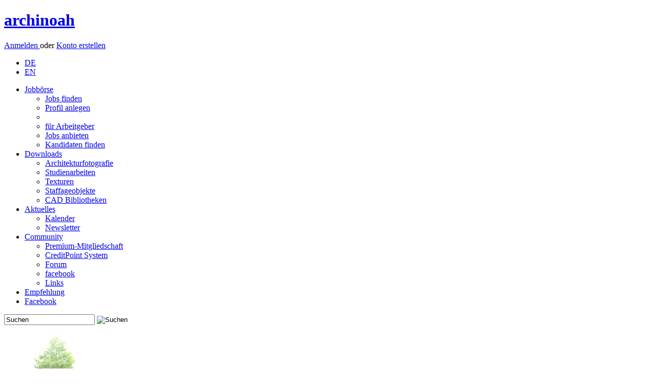

--- FILE ---
content_type: text/html; charset=utf-8
request_url: https://www.archinoah.de/cad_caad_modell_bibliothek/2d_archicad_bibliotheken_gsm-cad-cat-2-20-bytitleA-zeige12-position408.html
body_size: 5090
content:
<!DOCTYPE html>
<html lang="de">
<head>
<link rel="alternate" type="application/rss+xml" title="archinoah RSS-Feed" href="https://www.archinoah.de/rss.php" />

<title>CAD-Objekte und Bibliothekselemente | archinoah  - data sharing für Architekten</title>

<meta http-equiv="Content-Type" content="text/html; charset=utf-8" />
<meta name='Author' content='Florian Illenberger, Samsarah Lilja' />
<meta name='Copyright' content='archinoah.de - Illenberger & Lilja GbR ' />
<meta name='Publisher' content='archinoah.de - Illenberger & Lilja GbR ' />
<meta name='Description' content='archinoah.de ist ein Portal für Studenten des Bauwesens, Architektur und Design' />
<meta name='Keywords' content='CAD, Bibliotheken, Architektur' />
<meta name='Page-Type' content='Download CAD und CAAD' />
<meta name='Page-Topic' content='Architektur, Visualisierung, Animation, 3D' />
<meta name='Language' content='de' />
<meta name='Audience' content='Alle, Studenten, Experten, Architekten, Ingenieure' />
<meta name='Coverage' content='Weltweit, Deutschland, Östereich, Schweiz' />
<meta name='Robots' content='index,follow' />
<meta name='Date' content='2026-01-17' />
<meta property="og:image" content="https://www.archinoah.de/themes/archinoah/images/archinoah.gif"/>
<link rel="apple-touch-icon" sizes="57x57" href="https://cdn.archinoah.de/favicons/apple-icon-57x57.png" />
<link rel="apple-touch-icon" sizes="60x60" href="https://cdn.archinoah.de/favicons/apple-icon-60x60.png" />
<link rel="apple-touch-icon" sizes="72x72" href="https://cdn.archinoah.de/favicons/apple-icon-72x72.png" />
<link rel="apple-touch-icon" sizes="76x76" href="https://cdn.archinoah.de/favicons/apple-icon-76x76.png" />
<link rel="apple-touch-icon" sizes="114x114" href="https://cdn.archinoah.de/favicons/apple-icon-114x114.png" />
<link rel="apple-touch-icon" sizes="120x120" href="https://cdn.archinoah.de/favicons/apple-icon-120x120.png" />
<link rel="apple-touch-icon" sizes="144x144" href="https://cdn.archinoah.de/favicons/apple-icon-144x144.png" />
<link rel="apple-touch-icon" sizes="152x152" href="https://cdn.archinoah.de/favicons/apple-icon-152x152.png" />
<link rel="apple-touch-icon" sizes="180x180" href="https://cdn.archinoah.de/favicons/apple-icon-180x180.png" />
<link rel="icon" type="image/png" sizes="196x196" href="https://cdn.archinoah.de/favicons/favicon-196x196.png" />
<link rel="icon" type="image/png" sizes="192x192"  href="https://cdn.archinoah.de/favicons/android-icon-192x192.png" />
<link rel="icon" type="image/png" sizes="128x128" href="https://cdn.archinoah.de/favicons/favicon-128.png" />
<link rel="icon" type="image/png" sizes="32x32" href="https://cdn.archinoah.de/favicons/favicon-32x32.png" />
<link rel="icon" type="image/png" sizes="96x96" href="https://cdn.archinoah.de/favicons/favicon-96x96.png" />
<link rel="icon" type="image/png" sizes="16x16" href="https://cdn.archinoah.de/favicons/favicon-16x16.png" />
<link rel="manifest" href="https://cdn.archinoah.de/favicons/manifest.json" />
<meta name="msapplication-TileColor" content="#ffffff" />
<meta name="msapplication-TileImage" content="https://cdn.archinoah.de/favicons/ms-icon-144x144.png" />
<meta name="msapplication-square70x70logo" content="https://cdn.archinoah.de/favicons/amstile-70x70.png" />
<meta name="msapplication-square150x150logo" content="https://cdn.archinoah.de/favicons/amstile-150x150.png" />
<meta name="msapplication-wide310x150logo" content="https://cdn.archinoah.de/favicons/amstile-310x150.png" />
<meta name="msapplication-square310x310logo" content="https://cdn.archinoah.de/favicons/amstile-310x310.png" />
<meta name="theme-color" content="#ffffff" />

<link rel="StyleSheet" href="https://cdn.archinoah.de/themes/archinoah/css/style.min.css" type="text/css"/>
<link rel="StyleSheet" href="https://cdn.archinoah.de/themes/archinoah/css/validationEngine.jquery.min.css" type="text/css"/>
<link rel="StyleSheet" href="https://cdn.archinoah.de/themes/archinoah/css/shariff.complete.css" type="text/css"/>
<link rel="StyleSheet" href="https://cdn.archinoah.de/themes/archinoah/css/login.min.css" type="text/css"/>
			
<!--[if lt IE 9]>
    <script async src="https://html5shiv.googlecode.com/svn/trunk/html5.js"></script>
    <![endif]-->
<script type="text/javascript" src="https://cdn.archinoah.de/themes/archinoah/scripts/jquery-1.11.3.min.js"></script>
<script type="text/javascript" src="https://ads.archinoah.de/www/delivery/spcjs.php?id=1&amp;target=_blank"></script>
<script async type="text/javascript" src="https://cdn.archinoah.de/themes/archinoah/scripts/customselect.js"></script>
<script async type="text/javascript" src="https://cdn.archinoah.de/themes/archinoah/scripts/preview.js"></script>
<script async type="text/javascript" src="https://cdn.archinoah.de/themes/archinoah/scripts/tooltip.js"></script>
<script async type="text/javascript" charset="utf-8" src="https://cdn.archinoah.de/themes/archinoah/scripts/jquery.leanModal.min.js"></script>
<script async type="text/javascript" src="https://cdn.archinoah.de/themes/archinoah/scripts/jquery.cookie.js"></script>
<script async type="text/javascript" src="https://cdn.archinoah.de/themes/archinoah/scripts/cookie_and_hide.js"></script>
<script async type="text/javascript" src="https://cdn.archinoah.de/themes/archinoah/scripts/merkzettel.js"></script>
<script async type="text/javascript" src="https://cdn.archinoah.de/themes/archinoah/scripts/aktionsblock.js"></script>
<script type="text/javascript" src="https://cdn.archinoah.de/themes/archinoah/scripts/_misc_scripts.js"></script>
<script type="text/javascript" src="https://cdn.archinoah.de/themes/archinoah/scripts/aumago2018.js" async></script>
<!-- Begin Cookie Consent plugin by Silktide - https://silktide.com/cookieconsent --><script type="text/javascript" src="https://cdn.archinoah.de/themes/archinoah/scripts/cookieconsent.min.js" id="cookieconsent_id2015" 
data-cookie-message = "Wir verwenden Cookies, um Inhalte und Anzeigen zu personalisieren, Funktionen für soziale Medien anbieten zu können und für Websiteanalysen. Wir geben hierzu nur das Minimum an Informationen an unsere Partner weiter. Mit der Nutzung unserer Website stimmen Sie dem Einsatz von Cookies zu."
data-cookie-dismiss = "Verstanden"
data-cookie-learnMore = "Weitere Details..."
data-cookie-link = "https://www.archinoah.de/datenschutz.html"
data-cookie-theme = "https://cdn.archinoah.de/themes/archinoah/css/cookieconsent.min.css"></script>


</head>

<body id="archinoah_body"><div class="wrapper">
<header><div class="adblocker"></div><div class="inner group">
    <a href="https://www.archinoah.de" rel="home">
        <h1>archinoah</h1>
    </a> <div class="register">
    <p><a href="/benutzereinstellungen.html" class="loginbtn" id="logintrigger">Anmelden </a> oder <a href="/konto_erstellen.html" class="regbtn">Konto erstellen</a></p></div><ul id="menu-top-nav">
 	 <li><a href="https://www.archinoah.de/?newlang=german&amp;gobackto=/cad_caad_modell_bibliothek/2d_archicad_bibliotheken_gsm-cad-cat-2-20-bytitleA-zeige12-position408.html" class="current">DE</a></li>
     <li> <a href="https://www.archinoah.com/?newlang=english&amp;gobackto=/cad_caad_modell_bibliothek/2d_archicad_bibliotheken_gsm-cad-cat-2-20-bytitleA-zeige12-position408.html" >EN</a></li>
    </ul></div>
</header>
<!-- end header --><nav id="nav"><ul id="navigation"><li><a href="/architektur-jobboerse/stellenmarkt.html">Jobb&ouml;rse</a>
              <ul>
				<li><a href="/architektur-jobboerse/stellenmarkt/alle_stellenangebote.html">Jobs finden</a></li>
				<li><a href="/architektur-jobboerse/stellengesuche/neues_bewerbungsprofil_erstellen.html">Profil anlegen</a></li>
				<li><div class="dotline"></div></li>
				<li><a href="/architektur-jobboerse/stellengesuche/arbeitgeber.html">für Arbeitgeber</a></li>
				<li><a href="/architektur-jobboerse/stellenmarkt/stellenangebot_erstellen.html">Jobs anbieten</a></li>
				<li><a href="/architektur-jobboerse/stellengesuche/bewerber_suche.html">Kandidaten finden</a></li>
			</ul>
          </li><li class=current><a href="/architektur_downloads.html">Downloads
</a>
              <ul>
				<li><a href="/architekturfotografie/architekturfotografie.html">Architekturfotografie</a></li>
				<li><a href="/referate_hausarbeiten/studienarbeiten.html">Studienarbeiten</a></li>
				<li><a href="/texturen/materialien.html">Texturen</a></li>
				<li><a href="/pixel_bildmaterial_staffage/staffageobjekte.html">Staffageobjekte</a></li>
				<li><a href="/cad_caad_modell_bibliothek/cad-objekte.html">CAD Bibliotheken</a></li>
			</ul>
          </li><li><a href="/architektur_aktuell.html">Aktuelles</a>
			<ul>
            <li><a href="/events.html">Kalender</a></li>
			<li><a href="/architektur-up2date-newsletter.html">Newsletter</a></li>
            </ul>
		</li><li><a href="/architektur_community.html">Community</a>
			<ul>
			<li><a href="/premium_mitgliedschaft.html">Premium-Mitgliedschaft</a></li>
			<li><a href="/creditpoints_info.html">CreditPoint System</a></li>
			<li><a href="/forum_tektorum.html">Forum</a></li>
			<li><a href="https://de-de.facebook.com/archi.noah" target="_blank">facebook</a></li>
			<li><a href="/links.html">Links</a></li>
			</ul>
		</li><li id="menu-item-kontakt"><a href="/feedback-20260117.html">Empfehlung</a></li>
      <li id="menu-item-fb"><a href="https://www.facebook.com/archi.noah" target="_blank">Facebook</a></li></ul><form class="searchform" action="/simple_search.html" role="search" method="POST">
    <input class="searchfield" type="text" name="q" value="Suchen" onfocus="this.value=='Suchen' ? this.value='' : this.value=this.value;" onblur="this.value=='' ? this.value='Suchen' : this.value=this.value;" />
    <input type="image" class="searchbtn" src="https://cdn.archinoah.de/images/navigation/search.png" alt="Suchen"/>
    </form></nav><section id="gallery" class="multi-ul gallery">
            <ul><li style="padding: 0px 13px 0px 13px; background-color: #FFF;"><a href="/pixel_bildmaterial_staffage/download_objekt-262.html"><img src="https://cdn.archinoah.de/files/staffageobjekte/gallery_preview/staffobj_262_g.jpg" width="97" height="150" alt="Staffageobjekte: Baum, Frühling, klein" ></a></li><li style="padding: 0px 13px 0px 13px; background-color: #FFF;"><a href="/pixel_bildmaterial_staffage/download_objekt-718.html"><img src="https://cdn.archinoah.de/files/staffageobjekte/gallery_preview/staffobj_718_g.jpg" width="212" height="150" alt="Staffageobjekte: 2 Männer, gehend, Scherenschnitt" ></a></li><li><a href="/texturen/download_objekt-91.html"><img src="https://cdn.archinoah.de/files/textures/gallery_preview/texture_91_g.jpg" width="150" height="150" alt="Texturen: Aluminium" ></a></li><li style="padding: 0px 13px 0px 13px; background-color: #FFF;"><a href="/pixel_bildmaterial_staffage/download_objekt-360.html"><img src="https://cdn.archinoah.de/files/staffageobjekte/gallery_preview/staffobj_360_g.jpg" width="58" height="150" alt="Staffageobjekte: Frau, laufend, Gewand" ></a></li><li><a href="/cad_caad_modell_bibliothek/download_objekt-444.html"><img src="https://cdn.archinoah.de/files/cad/gallery_preview/cadobj_444_g.jpg" width="125" height="150" alt="CAD Bibliotheken: Fahrzeuge Ansichten" ></a></li><li style="padding: 0px 13px 0px 13px; background-color: #FFF;"><a href="/pixel_bildmaterial_staffage/download_objekt-631.html"><img src="https://cdn.archinoah.de/files/staffageobjekte/gallery_preview/staffobj_631_g.jpg" width="127" height="150" alt="Staffageobjekte: Ahorn, Sommer, acer" ></a></li><li><a href="/cad_caad_modell_bibliothek/download_objekt-1093.html"><img src="https://cdn.archinoah.de/files/cad/gallery_preview/cadobj_1093_g.jpg" width="112" height="150" alt="CAD Bibliotheken: Behindertensymbol, Barrierefreisymbol, Rollstuhlfahrer-Symbol" ></a></li></ul>
    </section><div id="main"><div class="an-column"><div class="an-col1">

<div class="cbox-top">
<section class="block">

<ul id="breadcrumb"><li><a href="/">Startseite</a></li><li><a href="/architektur_downloads.html">Downloads</a></li><li><a href="/cad_caad_modell_bibliothek/cad-objekte.html">CAD-Objekte</a></li><li><a href="cad_caad_modell_bibliothek/2d_stadtmobel-cad-cat-0-20-bytitleA-zeige12-position408.html">2D Stadtmöbel</a></li>
</ul>

<section class="an-grid download">

<article class="an-gl">
<h1>2D ArchiCAD Bibliotheken (.gsm)</h1>
</article>

<article class="an-gr">
<div class="upload">
<p>
<a href="/cad_caad_modell_bibliothek/cad-hochladen.html">CAD-Objekt hochladen <img src="https://cdn.archinoah.de/images/upload-circle.png" alt="CAD-Objekt hochladen" /></a></p>
</div>
</article>
</section>
</section>
</div>
<div class="hreins"></div>
<div class="cbox-bottom"><div class="dl-suche">
<form class="searchform-dl" action="/cad_caad_modell_bibliothek/cad-durchsuchen.html" role="search" method="POST"><input class="searchfield" type="text" value="In CAD-Objekten suchen" name="query" onfocus="this.value=='In CAD-Objekten suchen' ? this.value='' : this.value=this.value;" onblur="this.value=='' ? this.value='In CAD-Objekten suchen' : this.value=this.value;" /><input type="image" class="searchbtn" src="https://cdn.archinoah.de/images/search-circle.png" /></form><div class="filter_group"><div class="filter_field_l"><h3><label>Sortieren nach:</label></h3><ul id="select"><li><a href="#">Titel (A - Z)</a><ul><li><a href="/cad_caad_modell_bibliothek/2d_archicad_bibliotheken_gsm-cad-cat-2-20-bytitleA-zeige12-position408.html">Titel (A - Z)</a></li><li><a href="/cad_caad_modell_bibliothek/2d_archicad_bibliotheken_gsmf-cad-cat-2-20-bytitleD-zeige12-position408.html">Titel (Z - A)</a></li><li><a href="/cad_caad_modell_bibliothek/2d_archicad_bibliotheken_gsm-cad-cat-2-20-bydateA-zeige12-position408.html">Datum (älteste zuerst)</a></li><li><a href="/cad_caad_modell_bibliothek/2d_archicad_bibliotheken_gsm-cad-cat-2-20-bydateD-zeige12-position408.html">Datum (neuste zuerst)</a></li><li><a href="/cad_caad_modell_bibliothek/2d_archicad_bibliotheken_gsm-cad-cat-2-20-byratingD-zeige12-position408.html">positiven Bewertung</a></li><li><a href="/cad_caad_modell_bibliothek/2d_archicad_bibliotheken_gsm-cad-cat-2-20-byratingA-zeige12-position408.html">negativen Bewertungen</a></li><li><a href="/cad_caad_modell_bibliothek/2d_archicad_bibliotheken_gsm-cad-cat-2-20-byhitsD-zeige12-position408.html">hoher Beliebtheit</a></li><li class="last"><a href="/cad_caad_modell_bibliothek/2d_archicad_bibliotheken_gsm-cad-cat-2-20-byhitsA-zeige12-position408.html">geringer Beliebtheit</a></li></ul></li></ul>

</div><div class="filter_field_r"><h3><label>Anzeigen:</label></h3><ul id="anzahl"><li><a href="#">12</a><ul><li><a href="/cad_caad_modell_bibliothek/2d_archicad_bibliotheken_gsm-cad-cat-2-20-bytitleA-zeige12-position408.html">12</a></li><li><a href="/cad_caad_modell_bibliothek/2d_archicad_bibliotheken_gsm-cad-cat-2-20-bytitleA-zeige24-position408.html">24</a></li><li><a href="/cad_caad_modell_bibliothek/2d_archicad_bibliotheken_gsm-cad-cat-2-20-bytitleA-zeige36-position408.html">36</a></li><li class="last"><a href="/cad_caad_modell_bibliothek/2d_archicad_bibliotheken_gsm-cad-cat-2-20-bytitleA-zeige48-position408.html">48</a></li></ul></li></ul>

</div><p><div class="filter_field_below_l"><h3><label>Dateiformat:</label></h3></div><div class="filter_field_below_r"><ul id="filter"><li><a href="#">2D ArchiCAD Bibliotheken (.gsm)</a><ul><li><a href="/cad_caad_modell_bibliothek/2d_stadtmobel/alle_dateiformate-cad-cat-0-20-bytitleA-zeige12-position408.html">Alle Dateiformate (2D)</a></li><li><a href="/cad_caad_modell_bibliothek/2d_stadtmobel/2d_archicad_bibliotheken_gsm-cad-cat-2-20-bytitleA-zeige12-position408.html">2D ArchiCAD Bibliotheken (.gsm)</a></li><li><a href="/cad_caad_modell_bibliothek/2d_stadtmobel/2d_autocad_objekte_dwg_oder_dxf-cad-cat-3-20-bytitleA-zeige12-position408.html">2D AutoCAD Objekte (.dwg oder .dxf)</a></li><li class="last"><a href="/cad_caad_modell_bibliothek/2d_stadtmobel/2d_vectorworks_vwx-cad-cat-6-20-bytitleA-zeige12-position408.html">2D VectorWorks (.vwx)</a></li></ul></li></ul>

</div></p></div></div><section class="block objects"><ul><br /><br /><div class="center"><b>Kein Ergebnis f&uuml;r diese Auswahl.</b></div></ul></section><div class="ads_bottom"><div class="ads_text"><a href="/media.html">Anzeige</a></div>

<!-- Anzeigen Code wird in content_ads.php generiert --><script type='text/javascript'><!--// <![CDATA[
    /* [id9] archinoah.de - Mitte */
    OA_show(9);
// ]]> --></script><noscript><a target='_blank' href='https://ads.archinoah.de/www/delivery/ck.php?n=92a8f68'><img border='0' alt='' src='https://ads.archinoah.de/www/delivery/avw.php?zoneid=9&amp;n=92a8f68' /></a></noscript> 

</div></div>


</div>




<aside class="right">
<div class="an-cbox">
<div class="an-contain-dt"><div class="an-cbox"><div class="an-contain-dt">

<!--google-->
<script async src="//pagead2.googlesyndication.com/pagead/js/adsbygoogle.js"></script>
<!-- new_archinoah_160x600 -->
<ins class="adsbygoogle"
     style="display:inline-block;width:160px;height:600px"
     data-ad-client="ca-pub-5681751625736917"
     data-ad-slot="7627101574"></ins>
<script>
(adsbygoogle = window.adsbygoogle || []).push({});
</script></div></div><div class="ads_right_block"><div class="ads_text"><a href="/media.html">Anzeige</a></div>

<!-- Anzeigen Code wird in content_ads.php generiert --><script type='text/javascript'><!--// <![CDATA[
    /* [id6] archinoah.de - Rechts */
    OA_show(6);
// ]]> --></script><noscript><a target='_blank' href='https://ads.archinoah.de/www/delivery/ck.php?n=2551ead'><img border='0' alt='' src='https://ads.archinoah.de/www/delivery/avw.php?zoneid=6&amp;n=2551ead' /></a></noscript> 

</div>
<div class="an-cbox"><div class="an-contain-dt">

<!--RightAds-->
<!-- right ads --></div></div></div></div></aside>

</div><footer>
	<div class="inner">
    	<section class="first">
            <h6><a href="/architektur-jobboerse/stellenmarkt.html">Jobb&ouml;rse</a></h6>
            <ul class="group">
            <li><a href="/architektur-jobboerse/stellenmarkt/alle_stellenangebote.html">Jobs finden</a></li>
            <li><a href="/architektur-jobboerse/stellengesuche/job-bewerbung_bearbeiten.html">Profil anlegen</a></li>
            <li><a href="/architektur-jobboerse/stellenmarkt/stellenangebot_erstellen.html">Jobs anbieten</a></li>
            <li><a href="/architektur-jobboerse/stellengesuche/bewerber_suche.html">Kandidaten finden</a></li>
            </ul>
        </section>
        <!-- end section -->
        <section>
            <h6><a href="/architektur_downloads.html">Downloads
</a></h6>
            <ul class="group">
            <li><a href="/architekturfotografie/architekturfotografie.html">Architekturfotografie</a></li>
			<li><a href="/referate_hausarbeiten/studienarbeiten.html">Studienarbeiten</a></li>
			<li><a href="/texturen/materialien.html">Texturen</a></li>
			<li><a href="/pixel_bildmaterial_staffage/staffageobjekte.html">Staffageobjekte</a></li>
			<li><a href="/cad_caad_modell_bibliothek/cad-objekte.html">CAD Bibliotheken</a></li>
            </ul>
        </section>
        <!-- end section -->
        <section>
            <h6><a href="/architektur_aktuell.html">Aktuelles</a></h6>
            <ul class="group">
            <li><a href="/events.html">Kalender</a></li>
            <li><a href="/architektur-up2date-newsletter.html">Newsletter</a></li>

            </ul>
        </section>
        <!-- end section -->
        <section>
            <h6><a href="/architektur_community.html">Community</a></h6>
            <ul class="group">
            <li><a href="/premium_mitgliedschaft.html">Premium-Mitgliedschaft</a></li>
			<li><a href="/creditpoints_info.html">CreditPoint System</a></li>
			<li><a href="/forum_tektorum.html">Forum</a></li>
            <li><a href="https://www.facebook.com/archi.noah">facebook</a></li>
            <li><a href="/links.html">Links</a></li>
			<li><a href="/feedback-20260117.html">Feedback</a></li>
			<li><a href="/recommend.html">Weiterempfehlen</a></li>
            </ul>
        </section>
        <!-- end section -->
        <section>
            <h6>Werbung/Media</h6>
            <ul class="group">
            <li><a href="/media.html">Media</a></li>
            <li><a href="/media_banner.html">Werbeformen</a></li>
            <li><a href="/media_partners.html">Partner werden</a></li>
            <li><a href="/media_presse.html">Presse</a></li>
            </ul>
        </section>
        <!-- end section -->
        <section>
            <h6>archinoah</h6>
            <ul class="group">
            <li><a href="/media_info.html">Über uns</a></li>
            <li><a href="/impressum.html">Kontakt</a></li>
            <li><a href="/agb.html">AGB</a></li>
			<li><a href="/lizenzbedingungen.html">Lizenzbedingungen</a></li>
            <li><a href="/datenschutz.html">Datenschutz</a></li>
            <li><a href="/impressum.html">Impressum</a></li>
			<li><a href="/gebuehrenordnung.html">Geb&uuml;hrenordnung</a></li>
            </ul>
        </section>
        <!-- end section --><section class="last">
            <!-- embedded img-link -->
            <p>Besuchen Sie auch unser Forum:</p>
            <a href="https://www.tektorum.de"><img src="https://cdn.archinoah.de/images/tektorum.png" alt="Architekturforum tektorum.de" width="160" height="20"></a>
        </section>
        <!-- end section -->

	</div>
    <!-- end .inner -->
</footer>
<!-- end footer -->
<div id="loginbox"><h1>Zur Nutzung von archinoah anmelden</h1><form id="loginform" action="/benutzereinstellungen.html" method="post"><input type="text" name="uname" id="uname" class="txtfield" tabindex="1" placeholder=E-Mail-Adresse&nbsp;oder&nbsp;Benutzername><input type="password" name="pass" id="password" class="txtfield" tabindex="2" placeholder=Passwort><dl><dt><input type="checkbox" name="stay_logged_in" value="1" /> </dt><dd>Angemeldet bleiben<p>Nutzen Sie diese Option nur auf einem privaten Computer, auf den keine fremden Personen Zugriff haben!</p></dd></dl><p><input type="hidden" name="op" value="login" /><input type="submit" value="Login" tabindex="3"></p></form><p><a href="/lost_password.html">Passwort vergessen?</a> | <a href="/konto_erstellen.html">Konto erstellen</a></p></div><aside class="performance_info"></aside></div><script src="https://cdn.archinoah.de/themes/archinoah/scripts/shariff.min.js"></script>
</div></body>
</html>

--- FILE ---
content_type: text/html; charset=utf-8
request_url: https://www.google.com/recaptcha/api2/aframe
body_size: 267
content:
<!DOCTYPE HTML><html><head><meta http-equiv="content-type" content="text/html; charset=UTF-8"></head><body><script nonce="pCAopkAgMnfsR0Bh_IRRvQ">/** Anti-fraud and anti-abuse applications only. See google.com/recaptcha */ try{var clients={'sodar':'https://pagead2.googlesyndication.com/pagead/sodar?'};window.addEventListener("message",function(a){try{if(a.source===window.parent){var b=JSON.parse(a.data);var c=clients[b['id']];if(c){var d=document.createElement('img');d.src=c+b['params']+'&rc='+(localStorage.getItem("rc::a")?sessionStorage.getItem("rc::b"):"");window.document.body.appendChild(d);sessionStorage.setItem("rc::e",parseInt(sessionStorage.getItem("rc::e")||0)+1);localStorage.setItem("rc::h",'1768652245045');}}}catch(b){}});window.parent.postMessage("_grecaptcha_ready", "*");}catch(b){}</script></body></html>